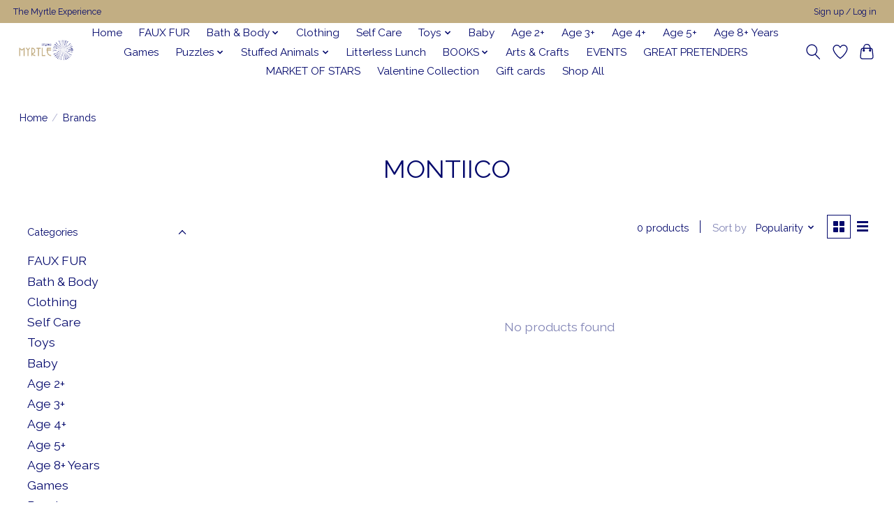

--- FILE ---
content_type: text/html;charset=utf-8
request_url: https://www.myrtleshop.ca/brands/montiico/
body_size: 9039
content:
<!DOCTYPE html>
<html lang="en">
  <head>
    <meta charset="utf-8"/>
<!-- [START] 'blocks/head.rain' -->
<!--

  (c) 2008-2026 Lightspeed Netherlands B.V.
  http://www.lightspeedhq.com
  Generated: 20-01-2026 @ 20:14:28

-->
<link rel="canonical" href="https://www.myrtleshop.ca/brands/montiico/"/>
<link rel="alternate" href="https://www.myrtleshop.ca/index.rss" type="application/rss+xml" title="New products"/>
<meta name="robots" content="noodp,noydir"/>
<meta property="og:url" content="https://www.myrtleshop.ca/brands/montiico/?source=facebook"/>
<meta property="og:site_name" content="Myrtle"/>
<meta property="og:title" content="MONTIICO"/>
<!--[if lt IE 9]>
<script src="https://cdn.shoplightspeed.com/assets/html5shiv.js?2025-02-20"></script>
<![endif]-->
<!-- [END] 'blocks/head.rain' -->
    
    
    <title>MONTIICO - Myrtle</title>
    <meta name="description" content="" />
    <meta name="keywords" content="MONTIICO" />
    <meta http-equiv="X-UA-Compatible" content="IE=edge">
    <meta name="viewport" content="width=device-width, initial-scale=1">
    <meta name="apple-mobile-web-app-capable" content="yes">
    <meta name="apple-mobile-web-app-status-bar-style" content="black">
    
    <script>document.getElementsByTagName("html")[0].className += " js";</script>

    <link rel="shortcut icon" href="https://cdn.shoplightspeed.com/shops/652119/themes/13296/v/794401/assets/favicon.png?20230615234831" type="image/x-icon" />
    <link href='//fonts.googleapis.com/css?family=Raleway:400,300,600&display=swap' rel='stylesheet' type='text/css'>
    <link href='//fonts.googleapis.com/css?family=Raleway:400,300,600&display=swap' rel='stylesheet' type='text/css'>
    <link rel="stylesheet" href="https://cdn.shoplightspeed.com/assets/gui-2-0.css?2025-02-20" />
    <link rel="stylesheet" href="https://cdn.shoplightspeed.com/assets/gui-responsive-2-0.css?2025-02-20" />
    <link id="lightspeedframe" rel="stylesheet" href="https://cdn.shoplightspeed.com/shops/652119/themes/13296/assets/style.css?2026010618525020210104183204" />
    <!-- browsers not supporting CSS variables -->
    <script>
      if(!('CSS' in window) || !CSS.supports('color', 'var(--color-var)')) {var cfStyle = document.getElementById('lightspeedframe');if(cfStyle) {var href = cfStyle.getAttribute('href');href = href.replace('style.css', 'style-fallback.css');cfStyle.setAttribute('href', href);}}
    </script>
    <link rel="stylesheet" href="https://cdn.shoplightspeed.com/shops/652119/themes/13296/assets/settings.css?2026010618525020210104183204" />
    <link rel="stylesheet" href="https://cdn.shoplightspeed.com/shops/652119/themes/13296/assets/custom.css?2026010618525020210104183204" />

    <script src="https://cdn.shoplightspeed.com/assets/jquery-3-7-1.js?2025-02-20"></script>
    <script src="https://cdn.shoplightspeed.com/assets/jquery-ui-1-14-1.js?2025-02-20"></script>

  </head>
  <body>
    
          <header class="main-header main-header--mobile js-main-header position-relative">
  <div class="main-header__top-section">
    <div class="main-header__nav-grid justify-between@md container max-width-lg text-xs padding-y-xxs">
      <div>The Myrtle Experience</div>
      <ul class="main-header__list flex-grow flex-basis-0 justify-end@md display@md">        
                
                        <li class="main-header__item"><a href="https://www.myrtleshop.ca/account/" class="main-header__link" title="My account">Sign up / Log in</a></li>
      </ul>
    </div>
  </div>
  <div class="main-header__mobile-content container max-width-lg">
          <a href="https://www.myrtleshop.ca/" class="main-header__logo" title="Myrtle">
        <img src="https://cdn.shoplightspeed.com/shops/652119/themes/13296/v/788153/assets/logo.png?20230605142443" alt="Myrtle">
              </a>
        
    <div class="flex items-center">
            <a href="https://www.myrtleshop.ca/account/wishlist/" class="main-header__mobile-btn js-tab-focus">
        <svg class="icon" viewBox="0 0 24 25" fill="none"><title>Go to wishlist</title><path d="M11.3785 4.50387L12 5.42378L12.6215 4.50387C13.6598 2.96698 15.4376 1.94995 17.4545 1.94995C20.65 1.94995 23.232 4.49701 23.25 7.6084C23.2496 8.53335 22.927 9.71432 22.3056 11.056C21.689 12.3875 20.8022 13.8258 19.7333 15.249C17.6019 18.0872 14.7978 20.798 12.0932 22.4477L12 22.488L11.9068 22.4477C9.20215 20.798 6.3981 18.0872 4.26667 15.249C3.1978 13.8258 2.31101 12.3875 1.69437 11.056C1.07303 9.71436 0.750466 8.53342 0.75 7.60848C0.767924 4.49706 3.34993 1.94995 6.54545 1.94995C8.56242 1.94995 10.3402 2.96698 11.3785 4.50387Z" stroke="currentColor" stroke-width="1.5" fill="none"/></svg>
        <span class="sr-only">Wishlist</span>
      </a>
            <button class="reset main-header__mobile-btn js-tab-focus" aria-controls="cartDrawer">
        <svg class="icon" viewBox="0 0 24 25" fill="none"><title>Toggle cart</title><path d="M2.90171 9.65153C3.0797 8.00106 4.47293 6.75 6.13297 6.75H17.867C19.527 6.75 20.9203 8.00105 21.0982 9.65153L22.1767 19.6515C22.3839 21.5732 20.8783 23.25 18.9454 23.25H5.05454C3.1217 23.25 1.61603 21.5732 1.82328 19.6515L2.90171 9.65153Z" stroke="currentColor" stroke-width="1.5" fill="none"/>
        <path d="M7.19995 9.6001V5.7001C7.19995 2.88345 9.4833 0.600098 12.3 0.600098C15.1166 0.600098 17.4 2.88345 17.4 5.7001V9.6001" stroke="currentColor" stroke-width="1.5" fill="none"/>
        <circle cx="7.19996" cy="10.2001" r="1.8" fill="currentColor"/>
        <ellipse cx="17.4" cy="10.2001" rx="1.8" ry="1.8" fill="currentColor"/></svg>
        <span class="sr-only">Cart</span>
              </button>

      <button class="reset anim-menu-btn js-anim-menu-btn main-header__nav-control js-tab-focus" aria-label="Toggle menu">
        <i class="anim-menu-btn__icon anim-menu-btn__icon--close" aria-hidden="true"></i>
      </button>
    </div>
  </div>

  <div class="main-header__nav" role="navigation">
    <div class="main-header__nav-grid justify-between@md container max-width-lg">
      <div class="main-header__nav-logo-wrapper flex-shrink-0">
        
                  <a href="https://www.myrtleshop.ca/" class="main-header__logo" title="Myrtle">
            <img src="https://cdn.shoplightspeed.com/shops/652119/themes/13296/v/788153/assets/logo.png?20230605142443" alt="Myrtle">
                      </a>
              </div>
      
      <form action="https://www.myrtleshop.ca/search/" method="get" role="search" class="padding-y-md hide@md">
        <label class="sr-only" for="searchInputMobile">Search</label>
        <input class="header-v3__nav-form-control form-control width-100%" value="" autocomplete="off" type="search" name="q" id="searchInputMobile" placeholder="Search...">
      </form>

      <ul class="main-header__list flex-grow flex-basis-0 flex-wrap justify-center@md">
        
                <li class="main-header__item">
          <a class="main-header__link" href="https://www.myrtleshop.ca/">Home</a>
        </li>
        
                <li class="main-header__item">
          <a class="main-header__link" href="https://www.myrtleshop.ca/faux-fur/">
            FAUX FUR                                    
          </a>
                  </li>
                <li class="main-header__item js-main-nav__item">
          <a class="main-header__link js-main-nav__control" href="https://www.myrtleshop.ca/bath-body/">
            <span>Bath &amp; Body</span>            <svg class="main-header__dropdown-icon icon" viewBox="0 0 16 16"><polygon fill="currentColor" points="8,11.4 2.6,6 4,4.6 8,8.6 12,4.6 13.4,6 "></polygon></svg>                        <i class="main-header__arrow-icon" aria-hidden="true">
              <svg class="icon" viewBox="0 0 16 16">
                <g class="icon__group" fill="none" stroke="currentColor" stroke-linecap="square" stroke-miterlimit="10" stroke-width="2">
                  <path d="M2 2l12 12" />
                  <path d="M14 2L2 14" />
                </g>
              </svg>
            </i>
                        
          </a>
                    <ul class="main-header__dropdown">
            <li class="main-header__dropdown-item"><a href="https://www.myrtleshop.ca/bath-body/" class="main-header__dropdown-link hide@md">All Bath &amp; Body</a></li>
                        <li class="main-header__dropdown-item">
              <a class="main-header__dropdown-link" href="https://www.myrtleshop.ca/bath-body/happy-hippo/">
                Happy Hippo
                                              </a>

                          </li>
                        <li class="main-header__dropdown-item">
              <a class="main-header__dropdown-link" href="https://www.myrtleshop.ca/bath-body/barefoot-venus/">
                Barefoot Venus
                                              </a>

                          </li>
                      </ul>
                  </li>
                <li class="main-header__item">
          <a class="main-header__link" href="https://www.myrtleshop.ca/clothing/">
            Clothing                                    
          </a>
                  </li>
                <li class="main-header__item">
          <a class="main-header__link" href="https://www.myrtleshop.ca/self-care/">
            Self Care                                    
          </a>
                  </li>
                <li class="main-header__item js-main-nav__item">
          <a class="main-header__link js-main-nav__control" href="https://www.myrtleshop.ca/toys/">
            <span>Toys</span>            <svg class="main-header__dropdown-icon icon" viewBox="0 0 16 16"><polygon fill="currentColor" points="8,11.4 2.6,6 4,4.6 8,8.6 12,4.6 13.4,6 "></polygon></svg>                        <i class="main-header__arrow-icon" aria-hidden="true">
              <svg class="icon" viewBox="0 0 16 16">
                <g class="icon__group" fill="none" stroke="currentColor" stroke-linecap="square" stroke-miterlimit="10" stroke-width="2">
                  <path d="M2 2l12 12" />
                  <path d="M14 2L2 14" />
                </g>
              </svg>
            </i>
                        
          </a>
                    <ul class="main-header__dropdown">
            <li class="main-header__dropdown-item"><a href="https://www.myrtleshop.ca/toys/" class="main-header__dropdown-link hide@md">All Toys</a></li>
                        <li class="main-header__dropdown-item">
              <a class="main-header__dropdown-link" href="https://www.myrtleshop.ca/toys/sensory/">
                Sensory
                                              </a>

                          </li>
                      </ul>
                  </li>
                <li class="main-header__item">
          <a class="main-header__link" href="https://www.myrtleshop.ca/baby/">
            Baby                                    
          </a>
                  </li>
                <li class="main-header__item">
          <a class="main-header__link" href="https://www.myrtleshop.ca/age-2/">
            Age 2+                                    
          </a>
                  </li>
                <li class="main-header__item">
          <a class="main-header__link" href="https://www.myrtleshop.ca/age-3/">
            Age 3+                                     
          </a>
                  </li>
                <li class="main-header__item">
          <a class="main-header__link" href="https://www.myrtleshop.ca/age-4/">
            Age 4+                                     
          </a>
                  </li>
                <li class="main-header__item">
          <a class="main-header__link" href="https://www.myrtleshop.ca/age-5/">
            Age 5+                                    
          </a>
                  </li>
                <li class="main-header__item">
          <a class="main-header__link" href="https://www.myrtleshop.ca/age-8-years/">
            Age 8+ Years                                    
          </a>
                  </li>
                <li class="main-header__item">
          <a class="main-header__link" href="https://www.myrtleshop.ca/games/">
            Games                                    
          </a>
                  </li>
                <li class="main-header__item js-main-nav__item">
          <a class="main-header__link js-main-nav__control" href="https://www.myrtleshop.ca/puzzles/">
            <span>Puzzles</span>            <svg class="main-header__dropdown-icon icon" viewBox="0 0 16 16"><polygon fill="currentColor" points="8,11.4 2.6,6 4,4.6 8,8.6 12,4.6 13.4,6 "></polygon></svg>                        <i class="main-header__arrow-icon" aria-hidden="true">
              <svg class="icon" viewBox="0 0 16 16">
                <g class="icon__group" fill="none" stroke="currentColor" stroke-linecap="square" stroke-miterlimit="10" stroke-width="2">
                  <path d="M2 2l12 12" />
                  <path d="M14 2L2 14" />
                </g>
              </svg>
            </i>
                        
          </a>
                    <ul class="main-header__dropdown">
            <li class="main-header__dropdown-item"><a href="https://www.myrtleshop.ca/puzzles/" class="main-header__dropdown-link hide@md">All Puzzles</a></li>
                        <li class="main-header__dropdown-item">
              <a class="main-header__dropdown-link" href="https://www.myrtleshop.ca/puzzles/500-pcs/">
                500 Pcs
                                              </a>

                          </li>
                        <li class="main-header__dropdown-item">
              <a class="main-header__dropdown-link" href="https://www.myrtleshop.ca/puzzles/1000-pcs/">
                1000 Pcs
                                              </a>

                          </li>
                        <li class="main-header__dropdown-item">
              <a class="main-header__dropdown-link" href="https://www.myrtleshop.ca/puzzles/100-200-pcs/">
                100 /200 pcs
                                              </a>

                          </li>
                        <li class="main-header__dropdown-item">
              <a class="main-header__dropdown-link" href="https://www.myrtleshop.ca/puzzles/300-pcs/">
                300 pcs
                                              </a>

                          </li>
                        <li class="main-header__dropdown-item">
              <a class="main-header__dropdown-link" href="https://www.myrtleshop.ca/puzzles/24-pcs-to-60pcs/">
                24 pcs  to 60pcs
                                              </a>

                          </li>
                        <li class="main-header__dropdown-item">
              <a class="main-header__dropdown-link" href="https://www.myrtleshop.ca/puzzles/350-family/">
                350 Family
                                              </a>

                          </li>
                        <li class="main-header__dropdown-item">
              <a class="main-header__dropdown-link" href="https://www.myrtleshop.ca/puzzles/275-pcs/">
                275 PCS
                                              </a>

                          </li>
                        <li class="main-header__dropdown-item">
              <a class="main-header__dropdown-link" href="https://www.myrtleshop.ca/puzzles/wooden/">
                Wooden
                                              </a>

                          </li>
                        <li class="main-header__dropdown-item">
              <a class="main-header__dropdown-link" href="https://www.myrtleshop.ca/puzzles/escape/">
                Escape
                                              </a>

                          </li>
                      </ul>
                  </li>
                <li class="main-header__item js-main-nav__item">
          <a class="main-header__link js-main-nav__control" href="https://www.myrtleshop.ca/stuffed-animals/">
            <span>Stuffed Animals</span>            <svg class="main-header__dropdown-icon icon" viewBox="0 0 16 16"><polygon fill="currentColor" points="8,11.4 2.6,6 4,4.6 8,8.6 12,4.6 13.4,6 "></polygon></svg>                        <i class="main-header__arrow-icon" aria-hidden="true">
              <svg class="icon" viewBox="0 0 16 16">
                <g class="icon__group" fill="none" stroke="currentColor" stroke-linecap="square" stroke-miterlimit="10" stroke-width="2">
                  <path d="M2 2l12 12" />
                  <path d="M14 2L2 14" />
                </g>
              </svg>
            </i>
                        
          </a>
                    <ul class="main-header__dropdown">
            <li class="main-header__dropdown-item"><a href="https://www.myrtleshop.ca/stuffed-animals/" class="main-header__dropdown-link hide@md">All Stuffed Animals</a></li>
                        <li class="main-header__dropdown-item">
              <a class="main-header__dropdown-link" href="https://www.myrtleshop.ca/stuffed-animals/douglas/">
                Douglas
                                              </a>

                          </li>
                      </ul>
                  </li>
                <li class="main-header__item">
          <a class="main-header__link" href="https://www.myrtleshop.ca/litterless-lunch/">
            Litterless Lunch                                     
          </a>
                  </li>
                <li class="main-header__item js-main-nav__item">
          <a class="main-header__link js-main-nav__control" href="https://www.myrtleshop.ca/books/">
            <span>BOOKS</span>            <svg class="main-header__dropdown-icon icon" viewBox="0 0 16 16"><polygon fill="currentColor" points="8,11.4 2.6,6 4,4.6 8,8.6 12,4.6 13.4,6 "></polygon></svg>                        <i class="main-header__arrow-icon" aria-hidden="true">
              <svg class="icon" viewBox="0 0 16 16">
                <g class="icon__group" fill="none" stroke="currentColor" stroke-linecap="square" stroke-miterlimit="10" stroke-width="2">
                  <path d="M2 2l12 12" />
                  <path d="M14 2L2 14" />
                </g>
              </svg>
            </i>
                        
          </a>
                    <ul class="main-header__dropdown">
            <li class="main-header__dropdown-item"><a href="https://www.myrtleshop.ca/books/" class="main-header__dropdown-link hide@md">All BOOKS</a></li>
                        <li class="main-header__dropdown-item">
              <a class="main-header__dropdown-link" href="https://www.myrtleshop.ca/books/choose-your-own-adventure/">
                Choose Your Own Adventure
                                              </a>

                          </li>
                        <li class="main-header__dropdown-item">
              <a class="main-header__dropdown-link" href="https://www.myrtleshop.ca/books/adult-journals-colour-stickers/">
                Adult Journals &amp; Colour / Stickers
                                              </a>

                          </li>
                        <li class="main-header__dropdown-item">
              <a class="main-header__dropdown-link" href="https://www.myrtleshop.ca/books/colour/">
                Colour
                                              </a>

                          </li>
                      </ul>
                  </li>
                <li class="main-header__item">
          <a class="main-header__link" href="https://www.myrtleshop.ca/arts-crafts/">
            Arts &amp; Crafts                                    
          </a>
                  </li>
                <li class="main-header__item">
          <a class="main-header__link" href="https://www.myrtleshop.ca/events/">
            EVENTS                                    
          </a>
                  </li>
                <li class="main-header__item">
          <a class="main-header__link" href="https://www.myrtleshop.ca/great-pretenders/">
            GREAT PRETENDERS                                    
          </a>
                  </li>
                <li class="main-header__item">
          <a class="main-header__link" href="https://www.myrtleshop.ca/market-of-stars/">
            MARKET OF STARS                                    
          </a>
                  </li>
                <li class="main-header__item">
          <a class="main-header__link" href="https://www.myrtleshop.ca/valentine-collection/">
            Valentine Collection                                    
          </a>
                  </li>
        
                <li class="main-header__item">
            <a class="main-header__link" href="https://www.myrtleshop.ca/giftcard/" >Gift cards</a>
        </li>
        
        
        
                  <li class="main-header__item">
            <a class="main-header__link" href="https://www.myrtleshop.ca/collection/">
              Shop All
            </a>
          </li>
                
        <li class="main-header__item hide@md">
          <ul class="main-header__list main-header__list--mobile-items">        
            
                                    <li class="main-header__item"><a href="https://www.myrtleshop.ca/account/" class="main-header__link" title="My account">Sign up / Log in</a></li>
          </ul>
        </li>
        
      </ul>

      <ul class="main-header__list flex-shrink-0 justify-end@md display@md">
        <li class="main-header__item">
          
          <button class="reset switch-icon main-header__link main-header__link--icon js-toggle-search js-switch-icon js-tab-focus" aria-label="Toggle icon">
            <svg class="icon switch-icon__icon--a" viewBox="0 0 24 25"><title>Toggle search</title><path fill-rule="evenodd" clip-rule="evenodd" d="M17.6032 9.55171C17.6032 13.6671 14.267 17.0033 10.1516 17.0033C6.03621 17.0033 2.70001 13.6671 2.70001 9.55171C2.70001 5.4363 6.03621 2.1001 10.1516 2.1001C14.267 2.1001 17.6032 5.4363 17.6032 9.55171ZM15.2499 16.9106C13.8031 17.9148 12.0461 18.5033 10.1516 18.5033C5.20779 18.5033 1.20001 14.4955 1.20001 9.55171C1.20001 4.60787 5.20779 0.600098 10.1516 0.600098C15.0955 0.600098 19.1032 4.60787 19.1032 9.55171C19.1032 12.0591 18.0724 14.3257 16.4113 15.9507L23.2916 22.8311C23.5845 23.1239 23.5845 23.5988 23.2916 23.8917C22.9987 24.1846 22.5239 24.1846 22.231 23.8917L15.2499 16.9106Z" fill="currentColor"/></svg>

            <svg class="icon switch-icon__icon--b" viewBox="0 0 32 32"><title>Toggle search</title><g fill="none" stroke="currentColor" stroke-miterlimit="10" stroke-linecap="round" stroke-linejoin="round" stroke-width="2"><line x1="27" y1="5" x2="5" y2="27"></line><line x1="27" y1="27" x2="5" y2="5"></line></g></svg>
          </button>

        </li>
                <li class="main-header__item">
          <a href="https://www.myrtleshop.ca/account/wishlist/" class="main-header__link main-header__link--icon">
            <svg class="icon" viewBox="0 0 24 25" fill="none"><title>Go to wishlist</title><path d="M11.3785 4.50387L12 5.42378L12.6215 4.50387C13.6598 2.96698 15.4376 1.94995 17.4545 1.94995C20.65 1.94995 23.232 4.49701 23.25 7.6084C23.2496 8.53335 22.927 9.71432 22.3056 11.056C21.689 12.3875 20.8022 13.8258 19.7333 15.249C17.6019 18.0872 14.7978 20.798 12.0932 22.4477L12 22.488L11.9068 22.4477C9.20215 20.798 6.3981 18.0872 4.26667 15.249C3.1978 13.8258 2.31101 12.3875 1.69437 11.056C1.07303 9.71436 0.750466 8.53342 0.75 7.60848C0.767924 4.49706 3.34993 1.94995 6.54545 1.94995C8.56242 1.94995 10.3402 2.96698 11.3785 4.50387Z" stroke="currentColor" stroke-width="1.5" fill="none"/></svg>
            <span class="sr-only">Wishlist</span>
          </a>
        </li>
                <li class="main-header__item">
          <a href="#0" class="main-header__link main-header__link--icon" aria-controls="cartDrawer">
            <svg class="icon" viewBox="0 0 24 25" fill="none"><title>Toggle cart</title><path d="M2.90171 9.65153C3.0797 8.00106 4.47293 6.75 6.13297 6.75H17.867C19.527 6.75 20.9203 8.00105 21.0982 9.65153L22.1767 19.6515C22.3839 21.5732 20.8783 23.25 18.9454 23.25H5.05454C3.1217 23.25 1.61603 21.5732 1.82328 19.6515L2.90171 9.65153Z" stroke="currentColor" stroke-width="1.5" fill="none"/>
            <path d="M7.19995 9.6001V5.7001C7.19995 2.88345 9.4833 0.600098 12.3 0.600098C15.1166 0.600098 17.4 2.88345 17.4 5.7001V9.6001" stroke="currentColor" stroke-width="1.5" fill="none"/>
            <circle cx="7.19996" cy="10.2001" r="1.8" fill="currentColor"/>
            <ellipse cx="17.4" cy="10.2001" rx="1.8" ry="1.8" fill="currentColor"/></svg>
            <span class="sr-only">Cart</span>
                      </a>
        </li>
      </ul>
      
    	<div class="main-header__search-form bg">
        <form action="https://www.myrtleshop.ca/search/" method="get" role="search" class="container max-width-lg">
          <label class="sr-only" for="searchInput">Search</label>
          <input class="header-v3__nav-form-control form-control width-100%" value="" autocomplete="off" type="search" name="q" id="searchInput" placeholder="Search...">
        </form>
      </div>
      
    </div>
  </div>
</header>

<div class="drawer dr-cart js-drawer" id="cartDrawer">
  <div class="drawer__content bg shadow-md flex flex-column" role="alertdialog" aria-labelledby="drawer-cart-title">
    <header class="flex items-center justify-between flex-shrink-0 padding-x-md padding-y-md">
      <h1 id="drawer-cart-title" class="text-base text-truncate">Shopping cart</h1>

      <button class="reset drawer__close-btn js-drawer__close js-tab-focus">
        <svg class="icon icon--xs" viewBox="0 0 16 16"><title>Close cart panel</title><g stroke-width="2" stroke="currentColor" fill="none" stroke-linecap="round" stroke-linejoin="round" stroke-miterlimit="10"><line x1="13.5" y1="2.5" x2="2.5" y2="13.5"></line><line x1="2.5" y1="2.5" x2="13.5" y2="13.5"></line></g></svg>
      </button>
    </header>

    <div class="drawer__body padding-x-md padding-bottom-sm js-drawer__body">
            <p class="margin-y-xxxl color-contrast-medium text-sm text-center">Your cart is currently empty</p>
          </div>

    <footer class="padding-x-md padding-y-md flex-shrink-0">
      <p class="text-sm text-center color-contrast-medium margin-bottom-sm">Safely pay with:</p>
      <p class="text-sm flex flex-wrap gap-xs text-xs@md justify-center">
                  <a href="https://www.myrtleshop.ca/service/payment-methods/" title="Credit Card">
            <img src="https://cdn.shoplightspeed.com/assets/icon-payment-creditcard.png?2025-02-20" alt="Credit Card" height="16" />
          </a>
                  <a href="https://www.myrtleshop.ca/service/payment-methods/" title="MasterCard">
            <img src="https://cdn.shoplightspeed.com/assets/icon-payment-mastercard.png?2025-02-20" alt="MasterCard" height="16" />
          </a>
                  <a href="https://www.myrtleshop.ca/service/payment-methods/" title="Visa">
            <img src="https://cdn.shoplightspeed.com/assets/icon-payment-visa.png?2025-02-20" alt="Visa" height="16" />
          </a>
                  <a href="https://www.myrtleshop.ca/service/payment-methods/" title="American Express">
            <img src="https://cdn.shoplightspeed.com/assets/icon-payment-americanexpress.png?2025-02-20" alt="American Express" height="16" />
          </a>
              </p>
    </footer>
  </div>
</div>            <section class="collection-page__intro container max-width-lg">
  <div class="padding-y-lg">
    <nav class="breadcrumbs text-sm" aria-label="Breadcrumbs">
  <ol class="flex flex-wrap gap-xxs">
    <li class="breadcrumbs__item">
    	<a href="https://www.myrtleshop.ca/" class="color-inherit text-underline-hover">Home</a>
      <span class="color-contrast-low margin-left-xxs" aria-hidden="true">/</span>
    </li>
        <li class="breadcrumbs__item" aria-current="page">
            Brands
          </li>
      </ol>
</nav>  </div>
  
  <h1 class="text-center">MONTIICO</h1>

  </section>

<section class="collection-page__content padding-y-lg">
  <div class="container max-width-lg">
    <div class="margin-bottom-md hide@md no-js:is-hidden">
      <button class="btn btn--subtle width-100%" aria-controls="filter-panel">Show filters</button>
    </div>
  
    <div class="flex@md">
      <aside class="sidebar sidebar--collection-filters sidebar--colection-filters sidebar--static@md js-sidebar" data-static-class="sidebar--sticky-on-desktop" id="filter-panel" aria-labelledby="filter-panel-title">
        <div class="sidebar__panel">
          <header class="sidebar__header z-index-2">
            <h1 class="text-md text-truncate" id="filter-panel-title">Filters</h1>
      
            <button class="reset sidebar__close-btn js-sidebar__close-btn js-tab-focus">
              <svg class="icon" viewBox="0 0 16 16"><title>Close panel</title><g stroke-width="1" stroke="currentColor" fill="none" stroke-linecap="round" stroke-linejoin="round" stroke-miterlimit="10"><line x1="13.5" y1="2.5" x2="2.5" y2="13.5"></line><line x1="2.5" y1="2.5" x2="13.5" y2="13.5"></line></g></svg>
            </button>
          </header>
      		
          <form action="https://www.myrtleshop.ca/brands/montiico/" method="get" class="position-relative z-index-1">
            <input type="hidden" name="mode" value="grid" id="filter_form_mode" />
            <input type="hidden" name="limit" value="24" id="filter_form_limit" />
            <input type="hidden" name="sort" value="popular" id="filter_form_sort" />

            <ul class="accordion js-accordion">
                            <li class="accordion__item accordion__item--is-open js-accordion__item">
                <button class="reset accordion__header padding-y-sm padding-x-md padding-x-xs@md js-tab-focus" type="button">
                  <div>
                    <div class="text-sm@md">Categories</div>
                  </div>

                  <svg class="icon accordion__icon-arrow no-js:is-hidden" viewBox="0 0 16 16" aria-hidden="true">
                    <g class="icon__group" fill="none" stroke="currentColor" stroke-linecap="square" stroke-miterlimit="10">
                      <path d="M2 2l12 12" />
                      <path d="M14 2L2 14" />
                    </g>
                  </svg>
                </button>
            
                <div class="accordion__panel js-accordion__panel">
                  <div class="padding-top-xxxs padding-x-md padding-bottom-md padding-x-xs@md">
                    <ul class="filter__categories flex flex-column gap-xxs">
                                            <li class="filter-categories__item">
                        <a href="https://www.myrtleshop.ca/faux-fur/" class="color-inherit text-underline-hover">FAUX FUR</a>
                        
                                              </li>
                                            <li class="filter-categories__item">
                        <a href="https://www.myrtleshop.ca/bath-body/" class="color-inherit text-underline-hover">Bath &amp; Body</a>
                        
                                              </li>
                                            <li class="filter-categories__item">
                        <a href="https://www.myrtleshop.ca/clothing/" class="color-inherit text-underline-hover">Clothing</a>
                        
                                              </li>
                                            <li class="filter-categories__item">
                        <a href="https://www.myrtleshop.ca/self-care/" class="color-inherit text-underline-hover">Self Care</a>
                        
                                              </li>
                                            <li class="filter-categories__item">
                        <a href="https://www.myrtleshop.ca/toys/" class="color-inherit text-underline-hover">Toys</a>
                        
                                              </li>
                                            <li class="filter-categories__item">
                        <a href="https://www.myrtleshop.ca/baby/" class="color-inherit text-underline-hover">Baby</a>
                        
                                              </li>
                                            <li class="filter-categories__item">
                        <a href="https://www.myrtleshop.ca/age-2/" class="color-inherit text-underline-hover">Age 2+</a>
                        
                                              </li>
                                            <li class="filter-categories__item">
                        <a href="https://www.myrtleshop.ca/age-3/" class="color-inherit text-underline-hover">Age 3+ </a>
                        
                                              </li>
                                            <li class="filter-categories__item">
                        <a href="https://www.myrtleshop.ca/age-4/" class="color-inherit text-underline-hover">Age 4+ </a>
                        
                                              </li>
                                            <li class="filter-categories__item">
                        <a href="https://www.myrtleshop.ca/age-5/" class="color-inherit text-underline-hover">Age 5+</a>
                        
                                              </li>
                                            <li class="filter-categories__item">
                        <a href="https://www.myrtleshop.ca/age-8-years/" class="color-inherit text-underline-hover">Age 8+ Years</a>
                        
                                              </li>
                                            <li class="filter-categories__item">
                        <a href="https://www.myrtleshop.ca/games/" class="color-inherit text-underline-hover">Games</a>
                        
                                              </li>
                                            <li class="filter-categories__item">
                        <a href="https://www.myrtleshop.ca/puzzles/" class="color-inherit text-underline-hover">Puzzles</a>
                        
                                              </li>
                                            <li class="filter-categories__item">
                        <a href="https://www.myrtleshop.ca/stuffed-animals/" class="color-inherit text-underline-hover">Stuffed Animals</a>
                        
                                              </li>
                                            <li class="filter-categories__item">
                        <a href="https://www.myrtleshop.ca/litterless-lunch/" class="color-inherit text-underline-hover">Litterless Lunch </a>
                        
                                              </li>
                                            <li class="filter-categories__item">
                        <a href="https://www.myrtleshop.ca/books/" class="color-inherit text-underline-hover">BOOKS</a>
                        
                                              </li>
                                            <li class="filter-categories__item">
                        <a href="https://www.myrtleshop.ca/arts-crafts/" class="color-inherit text-underline-hover">Arts &amp; Crafts</a>
                        
                                              </li>
                                            <li class="filter-categories__item">
                        <a href="https://www.myrtleshop.ca/events/" class="color-inherit text-underline-hover">EVENTS</a>
                        
                                              </li>
                                            <li class="filter-categories__item">
                        <a href="https://www.myrtleshop.ca/great-pretenders/" class="color-inherit text-underline-hover">GREAT PRETENDERS</a>
                        
                                              </li>
                                            <li class="filter-categories__item">
                        <a href="https://www.myrtleshop.ca/market-of-stars/" class="color-inherit text-underline-hover">MARKET OF STARS</a>
                        
                                              </li>
                                            <li class="filter-categories__item">
                        <a href="https://www.myrtleshop.ca/valentine-collection/" class="color-inherit text-underline-hover">Valentine Collection</a>
                        
                                              </li>
                                          </ul>
                  </div>
                </div>
              </li>
                            
                            
                          
              <li class="accordion__item accordion__item--is-open accordion__item--is-open js-accordion__item">
                <button class="reset accordion__header padding-y-sm padding-x-md padding-x-xs@md js-tab-focus" type="button">
                  <div>
                    <div class="text-sm@md">Price</div>
                  </div>

                  <svg class="icon accordion__icon-arrow no-js:is-hidden" viewBox="0 0 16 16" aria-hidden="true">
                    <g class="icon__group" fill="none" stroke="currentColor" stroke-linecap="square" stroke-miterlimit="10">
                      <path d="M2 2l12 12" />
                      <path d="M14 2L2 14" />
                    </g>
                  </svg>
                </button>
            
                <div class="accordion__panel js-accordion__panel">
                  <div class="padding-top-xxxs padding-x-md padding-bottom-md padding-x-xs@md flex justify-center">
                    <div class="slider slider--multi-value js-slider">
                      <div class="slider__range">
                        <label class="sr-only" for="slider-min-value">Price minimum value</label>
                        <input class="slider__input" type="range" id="slider-min-value" name="min" min="0" max="5" step="1" value="0" onchange="this.form.submit()">
                      </div>
                  
                      <div class="slider__range">
                        <label class="sr-only" for="slider-max-value"> Price maximum value</label>
                        <input class="slider__input" type="range" id="slider-max-value" name="max" min="0" max="5" step="1" value="5" onchange="this.form.submit()">
                      </div>
                  
                      <div class="margin-top-xs text-center text-sm" aria-hidden="true">
                        <span class="slider__value">C$<span class="js-slider__value">0</span> - C$<span class="js-slider__value">5</span></span>
                      </div>
                    </div>
                  </div>
                </div>
              </li>
          
            </ul>
          </form>
        </div>
      </aside>
      
      <main class="flex-grow padding-left-xl@md">
        <form action="https://www.myrtleshop.ca/brands/montiico/" method="get" class="flex gap-sm items-center justify-end margin-bottom-sm">
          <input type="hidden" name="min" value="0" id="filter_form_min" />
          <input type="hidden" name="max" value="5" id="filter_form_max" />
          <input type="hidden" name="brand" value="0" id="filter_form_brand" />
          <input type="hidden" name="limit" value="24" id="filter_form_limit" />
                    
          <p class="text-sm">0 products</p>

          <div class="separator"></div>

          <div class="flex items-baseline">
            <label class="text-sm color-contrast-medium margin-right-sm" for="select-sorting">Sort by</label>

            <div class="select inline-block js-select" data-trigger-class="reset text-sm text-underline-hover inline-flex items-center cursor-pointer js-tab-focus">
              <select name="sort" id="select-sorting" onchange="this.form.submit()">
                                  <option value="popular" selected="selected">Popularity</option>
                                  <option value="newest">Newest products</option>
                                  <option value="lowest">Lowest price</option>
                                  <option value="highest">Highest price</option>
                                  <option value="asc">Name ascending</option>
                                  <option value="desc">Name descending</option>
                              </select>

              <svg class="icon icon--xxs margin-left-xxxs" aria-hidden="true" viewBox="0 0 16 16"><polygon fill="currentColor" points="8,11.4 2.6,6 4,4.6 8,8.6 12,4.6 13.4,6 "></polygon></svg>
            </div>
          </div>

          <div class="btns btns--radio btns--grid-layout js-grid-switch__controller">
            <div>
              <input type="radio" name="mode" id="radio-grid" value="grid" checked onchange="this.form.submit()">
              <label class="btns__btn btns__btn--icon" for="radio-grid">
                <svg class="icon icon--xs" viewBox="0 0 16 16">
                  <title>Grid view</title>
                  <g>
                    <path d="M6,0H1C0.4,0,0,0.4,0,1v5c0,0.6,0.4,1,1,1h5c0.6,0,1-0.4,1-1V1C7,0.4,6.6,0,6,0z"></path>
                    <path d="M15,0h-5C9.4,0,9,0.4,9,1v5c0,0.6,0.4,1,1,1h5c0.6,0,1-0.4,1-1V1C16,0.4,15.6,0,15,0z"></path>
                    <path d="M6,9H1c-0.6,0-1,0.4-1,1v5c0,0.6,0.4,1,1,1h5c0.6,0,1-0.4,1-1v-5C7,9.4,6.6,9,6,9z"></path>
                    <path d="M15,9h-5c-0.6,0-1,0.4-1,1v5c0,0.6,0.4,1,1,1h5c0.6,0,1-0.4,1-1v-5C16,9.4,15.6,9,15,9z"></path>
                  </g>
                </svg>
              </label>
            </div>

            <div>
              <input type="radio" name="mode" id="radio-list" value="list" onchange="this.form.submit()">
              <label class="btns__btn btns__btn--icon" for="radio-list">
                <svg class="icon icon--xs" viewBox="0 0 16 16">
                  <title>List view</title>
                  <g>
                    <rect width="16" height="3"></rect>
                    <rect y="6" width="16" height="3"></rect>
                    <rect y="12" width="16" height="3"></rect>
                  </g>
                </svg>
              </label>
            </div>
          </div>
        </form>

        <div>
                    <div class="margin-top-md padding-y-xl">
            <p class="color-contrast-medium text-center">No products found</p>
          </div>
                  </div>
      </main>
    </div>
  </div>
</section>


<section class="container max-width-lg">
  <div class="col-md-2 sidebar" role="complementary">

    			<div class="row" role="navigation" aria-label="Categories">
				<ul>
  				    				<li class="item">
              <span class="arrow"></span>
              <a href="https://www.myrtleshop.ca/faux-fur/" class="itemLink"  title="FAUX FUR">
                FAUX FUR               </a>

                  				</li>
  				    				<li class="item">
              <span class="arrow"></span>
              <a href="https://www.myrtleshop.ca/bath-body/" class="itemLink"  title="Bath &amp; Body">
                Bath &amp; Body               </a>

                  				</li>
  				    				<li class="item">
              <span class="arrow"></span>
              <a href="https://www.myrtleshop.ca/clothing/" class="itemLink"  title="Clothing">
                Clothing               </a>

                  				</li>
  				    				<li class="item">
              <span class="arrow"></span>
              <a href="https://www.myrtleshop.ca/self-care/" class="itemLink"  title="Self Care">
                Self Care               </a>

                  				</li>
  				    				<li class="item">
              <span class="arrow"></span>
              <a href="https://www.myrtleshop.ca/toys/" class="itemLink"  title="Toys">
                Toys               </a>

                  				</li>
  				    				<li class="item">
              <span class="arrow"></span>
              <a href="https://www.myrtleshop.ca/baby/" class="itemLink"  title="Baby">
                Baby               </a>

                  				</li>
  				    				<li class="item">
              <span class="arrow"></span>
              <a href="https://www.myrtleshop.ca/age-2/" class="itemLink"  title="Age 2+">
                Age 2+               </a>

                  				</li>
  				    				<li class="item">
              <span class="arrow"></span>
              <a href="https://www.myrtleshop.ca/age-3/" class="itemLink"  title="Age 3+ ">
                Age 3+                </a>

                  				</li>
  				    				<li class="item">
              <span class="arrow"></span>
              <a href="https://www.myrtleshop.ca/age-4/" class="itemLink"  title="Age 4+ ">
                Age 4+                </a>

                  				</li>
  				    				<li class="item">
              <span class="arrow"></span>
              <a href="https://www.myrtleshop.ca/age-5/" class="itemLink"  title="Age 5+">
                Age 5+               </a>

                  				</li>
  				    				<li class="item">
              <span class="arrow"></span>
              <a href="https://www.myrtleshop.ca/age-8-years/" class="itemLink"  title="Age 8+ Years">
                Age 8+ Years               </a>

                  				</li>
  				    				<li class="item">
              <span class="arrow"></span>
              <a href="https://www.myrtleshop.ca/games/" class="itemLink"  title="Games">
                Games               </a>

                  				</li>
  				    				<li class="item">
              <span class="arrow"></span>
              <a href="https://www.myrtleshop.ca/puzzles/" class="itemLink"  title="Puzzles">
                Puzzles               </a>

                  				</li>
  				    				<li class="item">
              <span class="arrow"></span>
              <a href="https://www.myrtleshop.ca/stuffed-animals/" class="itemLink"  title="Stuffed Animals">
                Stuffed Animals               </a>

                  				</li>
  				    				<li class="item">
              <span class="arrow"></span>
              <a href="https://www.myrtleshop.ca/litterless-lunch/" class="itemLink"  title="Litterless Lunch ">
                Litterless Lunch                </a>

                  				</li>
  				    				<li class="item">
              <span class="arrow"></span>
              <a href="https://www.myrtleshop.ca/books/" class="itemLink"  title="BOOKS">
                BOOKS               </a>

                  				</li>
  				    				<li class="item">
              <span class="arrow"></span>
              <a href="https://www.myrtleshop.ca/arts-crafts/" class="itemLink"  title="Arts &amp; Crafts">
                Arts &amp; Crafts               </a>

                  				</li>
  				    				<li class="item">
              <span class="arrow"></span>
              <a href="https://www.myrtleshop.ca/events/" class="itemLink"  title="EVENTS">
                EVENTS               </a>

                  				</li>
  				    				<li class="item">
              <span class="arrow"></span>
              <a href="https://www.myrtleshop.ca/great-pretenders/" class="itemLink"  title="GREAT PRETENDERS">
                GREAT PRETENDERS               </a>

                  				</li>
  				    				<li class="item">
              <span class="arrow"></span>
              <a href="https://www.myrtleshop.ca/market-of-stars/" class="itemLink"  title="MARKET OF STARS">
                MARKET OF STARS               </a>

                  				</li>
  				    				<li class="item">
              <span class="arrow"></span>
              <a href="https://www.myrtleshop.ca/valentine-collection/" class="itemLink"  title="Valentine Collection">
                Valentine Collection               </a>

                  				</li>
  				  			</ul>
      </div>
		  </div>
</section>      <footer class="main-footer border-top">
  <div class="container max-width-lg">

        <div class="main-footer__content padding-y-xl grid gap-md">
      <div class="col-8@lg">
        <div class="grid gap-md">
          <div class="col-6@xs col-3@md">
                        <img src="https://cdn.shoplightspeed.com/shops/652119/themes/13296/v/788153/assets/logo.png?20230605142443" class="footer-logo margin-bottom-md" alt="Myrtle">
                        
            
            <div class="main-footer__social-list flex flex-wrap gap-sm text-sm@md">
                            <a class="main-footer__social-btn" href="https://www.instagram.com/myrtle_shop691/?hl=en" target="_blank">
                <svg class="icon" viewBox="0 0 16 16"><title>Follow us on Instagram</title><g><circle fill="currentColor" cx="12.145" cy="3.892" r="0.96"></circle> <path d="M8,12c-2.206,0-4-1.794-4-4s1.794-4,4-4s4,1.794,4,4S10.206,12,8,12z M8,6C6.897,6,6,6.897,6,8 s0.897,2,2,2s2-0.897,2-2S9.103,6,8,6z"></path> <path fill="currentColor" d="M12,16H4c-2.056,0-4-1.944-4-4V4c0-2.056,1.944-4,4-4h8c2.056,0,4,1.944,4,4v8C16,14.056,14.056,16,12,16z M4,2C3.065,2,2,3.065,2,4v8c0,0.953,1.047,2,2,2h8c0.935,0,2-1.065,2-2V4c0-0.935-1.065-2-2-2H4z"></path></g></svg>
              </a>
                            
                            <a class="main-footer__social-btn" href="https://www.facebook.com/myrtleshop691/" target="_blank">
                <svg class="icon" viewBox="0 0 16 16"><title>Follow us on Facebook</title><g><path d="M16,8.048a8,8,0,1,0-9.25,7.9V10.36H4.719V8.048H6.75V6.285A2.822,2.822,0,0,1,9.771,3.173a12.2,12.2,0,0,1,1.791.156V5.3H10.554a1.155,1.155,0,0,0-1.3,1.25v1.5h2.219l-.355,2.312H9.25v5.591A8,8,0,0,0,16,8.048Z"></path></g></svg>
              </a>
                            
                            
                      
                          </div>
          </div>

                              <div class="col-6@xs col-3@md">
            <h4 class="margin-bottom-xs text-md@md">Categories</h4>
            <ul class="grid gap-xs text-sm@md">
                            <li><a class="main-footer__link" href="https://www.myrtleshop.ca/faux-fur/">FAUX FUR</a></li>
                            <li><a class="main-footer__link" href="https://www.myrtleshop.ca/bath-body/">Bath &amp; Body</a></li>
                            <li><a class="main-footer__link" href="https://www.myrtleshop.ca/clothing/">Clothing</a></li>
                            <li><a class="main-footer__link" href="https://www.myrtleshop.ca/self-care/">Self Care</a></li>
                            <li><a class="main-footer__link" href="https://www.myrtleshop.ca/toys/">Toys</a></li>
                            <li><a class="main-footer__link" href="https://www.myrtleshop.ca/baby/">Baby</a></li>
                            <li><a class="main-footer__link" href="https://www.myrtleshop.ca/age-2/">Age 2+</a></li>
                            <li><a class="main-footer__link" href="https://www.myrtleshop.ca/age-3/">Age 3+ </a></li>
                            <li><a class="main-footer__link" href="https://www.myrtleshop.ca/age-4/">Age 4+ </a></li>
                            <li><a class="main-footer__link" href="https://www.myrtleshop.ca/age-5/">Age 5+</a></li>
                            <li><a class="main-footer__link" href="https://www.myrtleshop.ca/age-8-years/">Age 8+ Years</a></li>
                            <li><a class="main-footer__link" href="https://www.myrtleshop.ca/games/">Games</a></li>
                            <li><a class="main-footer__link" href="https://www.myrtleshop.ca/puzzles/">Puzzles</a></li>
                            <li><a class="main-footer__link" href="https://www.myrtleshop.ca/stuffed-animals/">Stuffed Animals</a></li>
                            <li><a class="main-footer__link" href="https://www.myrtleshop.ca/litterless-lunch/">Litterless Lunch </a></li>
                            <li><a class="main-footer__link" href="https://www.myrtleshop.ca/books/">BOOKS</a></li>
                            <li><a class="main-footer__link" href="https://www.myrtleshop.ca/arts-crafts/">Arts &amp; Crafts</a></li>
                            <li><a class="main-footer__link" href="https://www.myrtleshop.ca/events/">EVENTS</a></li>
                            <li><a class="main-footer__link" href="https://www.myrtleshop.ca/great-pretenders/">GREAT PRETENDERS</a></li>
                            <li><a class="main-footer__link" href="https://www.myrtleshop.ca/market-of-stars/">MARKET OF STARS</a></li>
                            <li><a class="main-footer__link" href="https://www.myrtleshop.ca/valentine-collection/">Valentine Collection</a></li>
                          </ul>
          </div>
          					
                    <div class="col-6@xs col-3@md">
            <h4 class="margin-bottom-xs text-md@md">My account</h4>
            <ul class="grid gap-xs text-sm@md">
              
                                                <li><a class="main-footer__link" href="https://www.myrtleshop.ca/account/" title="Register">Register</a></li>
                                                                <li><a class="main-footer__link" href="https://www.myrtleshop.ca/account/orders/" title="My orders">My orders</a></li>
                                                                                              <li><a class="main-footer__link" href="https://www.myrtleshop.ca/account/wishlist/" title="My wishlist">My wishlist</a></li>
                                                                        </ul>
          </div>

                    <div class="col-6@xs col-3@md">
            <h4 class="margin-bottom-xs text-md@md">Information</h4>
            <ul class="grid gap-xs text-sm@md">
                            <li>
                <a class="main-footer__link" href="https://www.myrtleshop.ca/service/about/" title="About us" >
                  About us
                </a>
              </li>
            	              <li>
                <a class="main-footer__link" href="https://www.myrtleshop.ca/service/shipping-returns/" title="Delivery, Shipping &amp; Returns" >
                  Delivery, Shipping &amp; Returns
                </a>
              </li>
            	            </ul>
          </div>
        </div>
      </div>
      
                  <form id="formNewsletter" action="https://www.myrtleshop.ca/account/newsletter/" method="post" class="newsletter col-4@lg">
        <input type="hidden" name="key" value="949786b7773dc6e899f582f645397eee" />
        <div class="max-width-xxs">
          <div class="text-component margin-bottom-sm">
            <h4 class="text-md@md">Subscribe to our newsletter</h4>
                     </div>

          <div class="grid gap-xxxs text-sm@md">
            <input class="form-control col min-width-0" type="email" name="email" placeholder="Your email address" aria-label="E-mail">
            <button type="submit" class="btn btn--primary col-content">Subscribe</button>
          </div>
        </div>
      </form>
          </div>
  </div>

    <div class="main-footer__colophon border-top padding-y-md">
    <div class="container max-width-lg">
      <div class="flex flex-column items-center gap-sm flex-row@md justify-between@md">
        <div class="powered-by">
          <p class="text-sm text-xs@md">© Copyright 2026 Myrtle
                    	- Powered by
          	          		<a href="http://www.lightspeedhq.com" title="Lightspeed" target="_blank" aria-label="Powered by Lightspeed">Lightspeed</a>
          		          	          </p>
        </div>
  
        <div class="flex items-center">
                    
          <div class="payment-methods">
            <p class="text-sm flex flex-wrap gap-xs text-xs@md">
                              <a href="https://www.myrtleshop.ca/service/payment-methods/" title="Credit Card" class="payment-methods__item">
                  <img src="https://cdn.shoplightspeed.com/assets/icon-payment-creditcard.png?2025-02-20" alt="Credit Card" height="16" />
                </a>
                              <a href="https://www.myrtleshop.ca/service/payment-methods/" title="MasterCard" class="payment-methods__item">
                  <img src="https://cdn.shoplightspeed.com/assets/icon-payment-mastercard.png?2025-02-20" alt="MasterCard" height="16" />
                </a>
                              <a href="https://www.myrtleshop.ca/service/payment-methods/" title="Visa" class="payment-methods__item">
                  <img src="https://cdn.shoplightspeed.com/assets/icon-payment-visa.png?2025-02-20" alt="Visa" height="16" />
                </a>
                              <a href="https://www.myrtleshop.ca/service/payment-methods/" title="American Express" class="payment-methods__item">
                  <img src="https://cdn.shoplightspeed.com/assets/icon-payment-americanexpress.png?2025-02-20" alt="American Express" height="16" />
                </a>
                          </p>
          </div>
          
          <ul class="main-footer__list flex flex-grow flex-basis-0 justify-end@md">        
            
                      </ul>
        </div>
      </div>
    </div>
  </div>
</footer>        <!-- [START] 'blocks/body.rain' -->
<script>
(function () {
  var s = document.createElement('script');
  s.type = 'text/javascript';
  s.async = true;
  s.src = 'https://www.myrtleshop.ca/services/stats/pageview.js';
  ( document.getElementsByTagName('head')[0] || document.getElementsByTagName('body')[0] ).appendChild(s);
})();
</script>
<!-- [END] 'blocks/body.rain' -->
    
    <script>
    	var viewOptions = 'View options';
    </script>
		
    <script src="https://cdn.shoplightspeed.com/shops/652119/themes/13296/assets/scripts-min.js?2026010618525020210104183204"></script>
    <script src="https://cdn.shoplightspeed.com/assets/gui.js?2025-02-20"></script>
    <script src="https://cdn.shoplightspeed.com/assets/gui-responsive-2-0.js?2025-02-20"></script>
  <script>(function(){function c(){var b=a.contentDocument||a.contentWindow.document;if(b){var d=b.createElement('script');d.innerHTML="window.__CF$cv$params={r:'9c113d02796b879c',t:'MTc2ODk0MDA2OC4wMDAwMDA='};var a=document.createElement('script');a.nonce='';a.src='/cdn-cgi/challenge-platform/scripts/jsd/main.js';document.getElementsByTagName('head')[0].appendChild(a);";b.getElementsByTagName('head')[0].appendChild(d)}}if(document.body){var a=document.createElement('iframe');a.height=1;a.width=1;a.style.position='absolute';a.style.top=0;a.style.left=0;a.style.border='none';a.style.visibility='hidden';document.body.appendChild(a);if('loading'!==document.readyState)c();else if(window.addEventListener)document.addEventListener('DOMContentLoaded',c);else{var e=document.onreadystatechange||function(){};document.onreadystatechange=function(b){e(b);'loading'!==document.readyState&&(document.onreadystatechange=e,c())}}}})();</script><script defer src="https://static.cloudflareinsights.com/beacon.min.js/vcd15cbe7772f49c399c6a5babf22c1241717689176015" integrity="sha512-ZpsOmlRQV6y907TI0dKBHq9Md29nnaEIPlkf84rnaERnq6zvWvPUqr2ft8M1aS28oN72PdrCzSjY4U6VaAw1EQ==" data-cf-beacon='{"rayId":"9c113d02796b879c","version":"2025.9.1","serverTiming":{"name":{"cfExtPri":true,"cfEdge":true,"cfOrigin":true,"cfL4":true,"cfSpeedBrain":true,"cfCacheStatus":true}},"token":"8247b6569c994ee1a1084456a4403cc9","b":1}' crossorigin="anonymous"></script>
</body>
</html>

--- FILE ---
content_type: text/javascript;charset=utf-8
request_url: https://www.myrtleshop.ca/services/stats/pageview.js
body_size: -437
content:
// SEOshop 20-01-2026 20:14:29